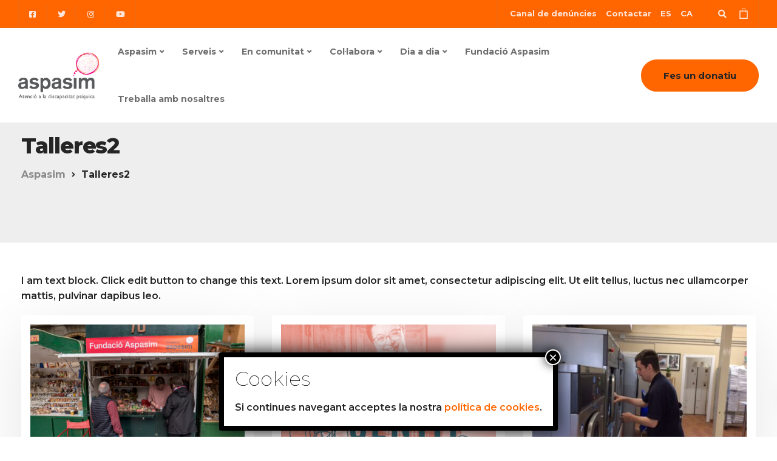

--- FILE ---
content_type: text/html; charset=utf-8
request_url: https://www.google.com/recaptcha/api2/anchor?ar=1&k=6Lfh6asdAAAAAOKPucDqBemfaMmwRxa72HcnkrzM&co=aHR0cHM6Ly9hc3Bhc2ltLmVzOjQ0Mw..&hl=en&v=PoyoqOPhxBO7pBk68S4YbpHZ&size=invisible&anchor-ms=20000&execute-ms=30000&cb=1kpq7ak7rc9q
body_size: 48855
content:
<!DOCTYPE HTML><html dir="ltr" lang="en"><head><meta http-equiv="Content-Type" content="text/html; charset=UTF-8">
<meta http-equiv="X-UA-Compatible" content="IE=edge">
<title>reCAPTCHA</title>
<style type="text/css">
/* cyrillic-ext */
@font-face {
  font-family: 'Roboto';
  font-style: normal;
  font-weight: 400;
  font-stretch: 100%;
  src: url(//fonts.gstatic.com/s/roboto/v48/KFO7CnqEu92Fr1ME7kSn66aGLdTylUAMa3GUBHMdazTgWw.woff2) format('woff2');
  unicode-range: U+0460-052F, U+1C80-1C8A, U+20B4, U+2DE0-2DFF, U+A640-A69F, U+FE2E-FE2F;
}
/* cyrillic */
@font-face {
  font-family: 'Roboto';
  font-style: normal;
  font-weight: 400;
  font-stretch: 100%;
  src: url(//fonts.gstatic.com/s/roboto/v48/KFO7CnqEu92Fr1ME7kSn66aGLdTylUAMa3iUBHMdazTgWw.woff2) format('woff2');
  unicode-range: U+0301, U+0400-045F, U+0490-0491, U+04B0-04B1, U+2116;
}
/* greek-ext */
@font-face {
  font-family: 'Roboto';
  font-style: normal;
  font-weight: 400;
  font-stretch: 100%;
  src: url(//fonts.gstatic.com/s/roboto/v48/KFO7CnqEu92Fr1ME7kSn66aGLdTylUAMa3CUBHMdazTgWw.woff2) format('woff2');
  unicode-range: U+1F00-1FFF;
}
/* greek */
@font-face {
  font-family: 'Roboto';
  font-style: normal;
  font-weight: 400;
  font-stretch: 100%;
  src: url(//fonts.gstatic.com/s/roboto/v48/KFO7CnqEu92Fr1ME7kSn66aGLdTylUAMa3-UBHMdazTgWw.woff2) format('woff2');
  unicode-range: U+0370-0377, U+037A-037F, U+0384-038A, U+038C, U+038E-03A1, U+03A3-03FF;
}
/* math */
@font-face {
  font-family: 'Roboto';
  font-style: normal;
  font-weight: 400;
  font-stretch: 100%;
  src: url(//fonts.gstatic.com/s/roboto/v48/KFO7CnqEu92Fr1ME7kSn66aGLdTylUAMawCUBHMdazTgWw.woff2) format('woff2');
  unicode-range: U+0302-0303, U+0305, U+0307-0308, U+0310, U+0312, U+0315, U+031A, U+0326-0327, U+032C, U+032F-0330, U+0332-0333, U+0338, U+033A, U+0346, U+034D, U+0391-03A1, U+03A3-03A9, U+03B1-03C9, U+03D1, U+03D5-03D6, U+03F0-03F1, U+03F4-03F5, U+2016-2017, U+2034-2038, U+203C, U+2040, U+2043, U+2047, U+2050, U+2057, U+205F, U+2070-2071, U+2074-208E, U+2090-209C, U+20D0-20DC, U+20E1, U+20E5-20EF, U+2100-2112, U+2114-2115, U+2117-2121, U+2123-214F, U+2190, U+2192, U+2194-21AE, U+21B0-21E5, U+21F1-21F2, U+21F4-2211, U+2213-2214, U+2216-22FF, U+2308-230B, U+2310, U+2319, U+231C-2321, U+2336-237A, U+237C, U+2395, U+239B-23B7, U+23D0, U+23DC-23E1, U+2474-2475, U+25AF, U+25B3, U+25B7, U+25BD, U+25C1, U+25CA, U+25CC, U+25FB, U+266D-266F, U+27C0-27FF, U+2900-2AFF, U+2B0E-2B11, U+2B30-2B4C, U+2BFE, U+3030, U+FF5B, U+FF5D, U+1D400-1D7FF, U+1EE00-1EEFF;
}
/* symbols */
@font-face {
  font-family: 'Roboto';
  font-style: normal;
  font-weight: 400;
  font-stretch: 100%;
  src: url(//fonts.gstatic.com/s/roboto/v48/KFO7CnqEu92Fr1ME7kSn66aGLdTylUAMaxKUBHMdazTgWw.woff2) format('woff2');
  unicode-range: U+0001-000C, U+000E-001F, U+007F-009F, U+20DD-20E0, U+20E2-20E4, U+2150-218F, U+2190, U+2192, U+2194-2199, U+21AF, U+21E6-21F0, U+21F3, U+2218-2219, U+2299, U+22C4-22C6, U+2300-243F, U+2440-244A, U+2460-24FF, U+25A0-27BF, U+2800-28FF, U+2921-2922, U+2981, U+29BF, U+29EB, U+2B00-2BFF, U+4DC0-4DFF, U+FFF9-FFFB, U+10140-1018E, U+10190-1019C, U+101A0, U+101D0-101FD, U+102E0-102FB, U+10E60-10E7E, U+1D2C0-1D2D3, U+1D2E0-1D37F, U+1F000-1F0FF, U+1F100-1F1AD, U+1F1E6-1F1FF, U+1F30D-1F30F, U+1F315, U+1F31C, U+1F31E, U+1F320-1F32C, U+1F336, U+1F378, U+1F37D, U+1F382, U+1F393-1F39F, U+1F3A7-1F3A8, U+1F3AC-1F3AF, U+1F3C2, U+1F3C4-1F3C6, U+1F3CA-1F3CE, U+1F3D4-1F3E0, U+1F3ED, U+1F3F1-1F3F3, U+1F3F5-1F3F7, U+1F408, U+1F415, U+1F41F, U+1F426, U+1F43F, U+1F441-1F442, U+1F444, U+1F446-1F449, U+1F44C-1F44E, U+1F453, U+1F46A, U+1F47D, U+1F4A3, U+1F4B0, U+1F4B3, U+1F4B9, U+1F4BB, U+1F4BF, U+1F4C8-1F4CB, U+1F4D6, U+1F4DA, U+1F4DF, U+1F4E3-1F4E6, U+1F4EA-1F4ED, U+1F4F7, U+1F4F9-1F4FB, U+1F4FD-1F4FE, U+1F503, U+1F507-1F50B, U+1F50D, U+1F512-1F513, U+1F53E-1F54A, U+1F54F-1F5FA, U+1F610, U+1F650-1F67F, U+1F687, U+1F68D, U+1F691, U+1F694, U+1F698, U+1F6AD, U+1F6B2, U+1F6B9-1F6BA, U+1F6BC, U+1F6C6-1F6CF, U+1F6D3-1F6D7, U+1F6E0-1F6EA, U+1F6F0-1F6F3, U+1F6F7-1F6FC, U+1F700-1F7FF, U+1F800-1F80B, U+1F810-1F847, U+1F850-1F859, U+1F860-1F887, U+1F890-1F8AD, U+1F8B0-1F8BB, U+1F8C0-1F8C1, U+1F900-1F90B, U+1F93B, U+1F946, U+1F984, U+1F996, U+1F9E9, U+1FA00-1FA6F, U+1FA70-1FA7C, U+1FA80-1FA89, U+1FA8F-1FAC6, U+1FACE-1FADC, U+1FADF-1FAE9, U+1FAF0-1FAF8, U+1FB00-1FBFF;
}
/* vietnamese */
@font-face {
  font-family: 'Roboto';
  font-style: normal;
  font-weight: 400;
  font-stretch: 100%;
  src: url(//fonts.gstatic.com/s/roboto/v48/KFO7CnqEu92Fr1ME7kSn66aGLdTylUAMa3OUBHMdazTgWw.woff2) format('woff2');
  unicode-range: U+0102-0103, U+0110-0111, U+0128-0129, U+0168-0169, U+01A0-01A1, U+01AF-01B0, U+0300-0301, U+0303-0304, U+0308-0309, U+0323, U+0329, U+1EA0-1EF9, U+20AB;
}
/* latin-ext */
@font-face {
  font-family: 'Roboto';
  font-style: normal;
  font-weight: 400;
  font-stretch: 100%;
  src: url(//fonts.gstatic.com/s/roboto/v48/KFO7CnqEu92Fr1ME7kSn66aGLdTylUAMa3KUBHMdazTgWw.woff2) format('woff2');
  unicode-range: U+0100-02BA, U+02BD-02C5, U+02C7-02CC, U+02CE-02D7, U+02DD-02FF, U+0304, U+0308, U+0329, U+1D00-1DBF, U+1E00-1E9F, U+1EF2-1EFF, U+2020, U+20A0-20AB, U+20AD-20C0, U+2113, U+2C60-2C7F, U+A720-A7FF;
}
/* latin */
@font-face {
  font-family: 'Roboto';
  font-style: normal;
  font-weight: 400;
  font-stretch: 100%;
  src: url(//fonts.gstatic.com/s/roboto/v48/KFO7CnqEu92Fr1ME7kSn66aGLdTylUAMa3yUBHMdazQ.woff2) format('woff2');
  unicode-range: U+0000-00FF, U+0131, U+0152-0153, U+02BB-02BC, U+02C6, U+02DA, U+02DC, U+0304, U+0308, U+0329, U+2000-206F, U+20AC, U+2122, U+2191, U+2193, U+2212, U+2215, U+FEFF, U+FFFD;
}
/* cyrillic-ext */
@font-face {
  font-family: 'Roboto';
  font-style: normal;
  font-weight: 500;
  font-stretch: 100%;
  src: url(//fonts.gstatic.com/s/roboto/v48/KFO7CnqEu92Fr1ME7kSn66aGLdTylUAMa3GUBHMdazTgWw.woff2) format('woff2');
  unicode-range: U+0460-052F, U+1C80-1C8A, U+20B4, U+2DE0-2DFF, U+A640-A69F, U+FE2E-FE2F;
}
/* cyrillic */
@font-face {
  font-family: 'Roboto';
  font-style: normal;
  font-weight: 500;
  font-stretch: 100%;
  src: url(//fonts.gstatic.com/s/roboto/v48/KFO7CnqEu92Fr1ME7kSn66aGLdTylUAMa3iUBHMdazTgWw.woff2) format('woff2');
  unicode-range: U+0301, U+0400-045F, U+0490-0491, U+04B0-04B1, U+2116;
}
/* greek-ext */
@font-face {
  font-family: 'Roboto';
  font-style: normal;
  font-weight: 500;
  font-stretch: 100%;
  src: url(//fonts.gstatic.com/s/roboto/v48/KFO7CnqEu92Fr1ME7kSn66aGLdTylUAMa3CUBHMdazTgWw.woff2) format('woff2');
  unicode-range: U+1F00-1FFF;
}
/* greek */
@font-face {
  font-family: 'Roboto';
  font-style: normal;
  font-weight: 500;
  font-stretch: 100%;
  src: url(//fonts.gstatic.com/s/roboto/v48/KFO7CnqEu92Fr1ME7kSn66aGLdTylUAMa3-UBHMdazTgWw.woff2) format('woff2');
  unicode-range: U+0370-0377, U+037A-037F, U+0384-038A, U+038C, U+038E-03A1, U+03A3-03FF;
}
/* math */
@font-face {
  font-family: 'Roboto';
  font-style: normal;
  font-weight: 500;
  font-stretch: 100%;
  src: url(//fonts.gstatic.com/s/roboto/v48/KFO7CnqEu92Fr1ME7kSn66aGLdTylUAMawCUBHMdazTgWw.woff2) format('woff2');
  unicode-range: U+0302-0303, U+0305, U+0307-0308, U+0310, U+0312, U+0315, U+031A, U+0326-0327, U+032C, U+032F-0330, U+0332-0333, U+0338, U+033A, U+0346, U+034D, U+0391-03A1, U+03A3-03A9, U+03B1-03C9, U+03D1, U+03D5-03D6, U+03F0-03F1, U+03F4-03F5, U+2016-2017, U+2034-2038, U+203C, U+2040, U+2043, U+2047, U+2050, U+2057, U+205F, U+2070-2071, U+2074-208E, U+2090-209C, U+20D0-20DC, U+20E1, U+20E5-20EF, U+2100-2112, U+2114-2115, U+2117-2121, U+2123-214F, U+2190, U+2192, U+2194-21AE, U+21B0-21E5, U+21F1-21F2, U+21F4-2211, U+2213-2214, U+2216-22FF, U+2308-230B, U+2310, U+2319, U+231C-2321, U+2336-237A, U+237C, U+2395, U+239B-23B7, U+23D0, U+23DC-23E1, U+2474-2475, U+25AF, U+25B3, U+25B7, U+25BD, U+25C1, U+25CA, U+25CC, U+25FB, U+266D-266F, U+27C0-27FF, U+2900-2AFF, U+2B0E-2B11, U+2B30-2B4C, U+2BFE, U+3030, U+FF5B, U+FF5D, U+1D400-1D7FF, U+1EE00-1EEFF;
}
/* symbols */
@font-face {
  font-family: 'Roboto';
  font-style: normal;
  font-weight: 500;
  font-stretch: 100%;
  src: url(//fonts.gstatic.com/s/roboto/v48/KFO7CnqEu92Fr1ME7kSn66aGLdTylUAMaxKUBHMdazTgWw.woff2) format('woff2');
  unicode-range: U+0001-000C, U+000E-001F, U+007F-009F, U+20DD-20E0, U+20E2-20E4, U+2150-218F, U+2190, U+2192, U+2194-2199, U+21AF, U+21E6-21F0, U+21F3, U+2218-2219, U+2299, U+22C4-22C6, U+2300-243F, U+2440-244A, U+2460-24FF, U+25A0-27BF, U+2800-28FF, U+2921-2922, U+2981, U+29BF, U+29EB, U+2B00-2BFF, U+4DC0-4DFF, U+FFF9-FFFB, U+10140-1018E, U+10190-1019C, U+101A0, U+101D0-101FD, U+102E0-102FB, U+10E60-10E7E, U+1D2C0-1D2D3, U+1D2E0-1D37F, U+1F000-1F0FF, U+1F100-1F1AD, U+1F1E6-1F1FF, U+1F30D-1F30F, U+1F315, U+1F31C, U+1F31E, U+1F320-1F32C, U+1F336, U+1F378, U+1F37D, U+1F382, U+1F393-1F39F, U+1F3A7-1F3A8, U+1F3AC-1F3AF, U+1F3C2, U+1F3C4-1F3C6, U+1F3CA-1F3CE, U+1F3D4-1F3E0, U+1F3ED, U+1F3F1-1F3F3, U+1F3F5-1F3F7, U+1F408, U+1F415, U+1F41F, U+1F426, U+1F43F, U+1F441-1F442, U+1F444, U+1F446-1F449, U+1F44C-1F44E, U+1F453, U+1F46A, U+1F47D, U+1F4A3, U+1F4B0, U+1F4B3, U+1F4B9, U+1F4BB, U+1F4BF, U+1F4C8-1F4CB, U+1F4D6, U+1F4DA, U+1F4DF, U+1F4E3-1F4E6, U+1F4EA-1F4ED, U+1F4F7, U+1F4F9-1F4FB, U+1F4FD-1F4FE, U+1F503, U+1F507-1F50B, U+1F50D, U+1F512-1F513, U+1F53E-1F54A, U+1F54F-1F5FA, U+1F610, U+1F650-1F67F, U+1F687, U+1F68D, U+1F691, U+1F694, U+1F698, U+1F6AD, U+1F6B2, U+1F6B9-1F6BA, U+1F6BC, U+1F6C6-1F6CF, U+1F6D3-1F6D7, U+1F6E0-1F6EA, U+1F6F0-1F6F3, U+1F6F7-1F6FC, U+1F700-1F7FF, U+1F800-1F80B, U+1F810-1F847, U+1F850-1F859, U+1F860-1F887, U+1F890-1F8AD, U+1F8B0-1F8BB, U+1F8C0-1F8C1, U+1F900-1F90B, U+1F93B, U+1F946, U+1F984, U+1F996, U+1F9E9, U+1FA00-1FA6F, U+1FA70-1FA7C, U+1FA80-1FA89, U+1FA8F-1FAC6, U+1FACE-1FADC, U+1FADF-1FAE9, U+1FAF0-1FAF8, U+1FB00-1FBFF;
}
/* vietnamese */
@font-face {
  font-family: 'Roboto';
  font-style: normal;
  font-weight: 500;
  font-stretch: 100%;
  src: url(//fonts.gstatic.com/s/roboto/v48/KFO7CnqEu92Fr1ME7kSn66aGLdTylUAMa3OUBHMdazTgWw.woff2) format('woff2');
  unicode-range: U+0102-0103, U+0110-0111, U+0128-0129, U+0168-0169, U+01A0-01A1, U+01AF-01B0, U+0300-0301, U+0303-0304, U+0308-0309, U+0323, U+0329, U+1EA0-1EF9, U+20AB;
}
/* latin-ext */
@font-face {
  font-family: 'Roboto';
  font-style: normal;
  font-weight: 500;
  font-stretch: 100%;
  src: url(//fonts.gstatic.com/s/roboto/v48/KFO7CnqEu92Fr1ME7kSn66aGLdTylUAMa3KUBHMdazTgWw.woff2) format('woff2');
  unicode-range: U+0100-02BA, U+02BD-02C5, U+02C7-02CC, U+02CE-02D7, U+02DD-02FF, U+0304, U+0308, U+0329, U+1D00-1DBF, U+1E00-1E9F, U+1EF2-1EFF, U+2020, U+20A0-20AB, U+20AD-20C0, U+2113, U+2C60-2C7F, U+A720-A7FF;
}
/* latin */
@font-face {
  font-family: 'Roboto';
  font-style: normal;
  font-weight: 500;
  font-stretch: 100%;
  src: url(//fonts.gstatic.com/s/roboto/v48/KFO7CnqEu92Fr1ME7kSn66aGLdTylUAMa3yUBHMdazQ.woff2) format('woff2');
  unicode-range: U+0000-00FF, U+0131, U+0152-0153, U+02BB-02BC, U+02C6, U+02DA, U+02DC, U+0304, U+0308, U+0329, U+2000-206F, U+20AC, U+2122, U+2191, U+2193, U+2212, U+2215, U+FEFF, U+FFFD;
}
/* cyrillic-ext */
@font-face {
  font-family: 'Roboto';
  font-style: normal;
  font-weight: 900;
  font-stretch: 100%;
  src: url(//fonts.gstatic.com/s/roboto/v48/KFO7CnqEu92Fr1ME7kSn66aGLdTylUAMa3GUBHMdazTgWw.woff2) format('woff2');
  unicode-range: U+0460-052F, U+1C80-1C8A, U+20B4, U+2DE0-2DFF, U+A640-A69F, U+FE2E-FE2F;
}
/* cyrillic */
@font-face {
  font-family: 'Roboto';
  font-style: normal;
  font-weight: 900;
  font-stretch: 100%;
  src: url(//fonts.gstatic.com/s/roboto/v48/KFO7CnqEu92Fr1ME7kSn66aGLdTylUAMa3iUBHMdazTgWw.woff2) format('woff2');
  unicode-range: U+0301, U+0400-045F, U+0490-0491, U+04B0-04B1, U+2116;
}
/* greek-ext */
@font-face {
  font-family: 'Roboto';
  font-style: normal;
  font-weight: 900;
  font-stretch: 100%;
  src: url(//fonts.gstatic.com/s/roboto/v48/KFO7CnqEu92Fr1ME7kSn66aGLdTylUAMa3CUBHMdazTgWw.woff2) format('woff2');
  unicode-range: U+1F00-1FFF;
}
/* greek */
@font-face {
  font-family: 'Roboto';
  font-style: normal;
  font-weight: 900;
  font-stretch: 100%;
  src: url(//fonts.gstatic.com/s/roboto/v48/KFO7CnqEu92Fr1ME7kSn66aGLdTylUAMa3-UBHMdazTgWw.woff2) format('woff2');
  unicode-range: U+0370-0377, U+037A-037F, U+0384-038A, U+038C, U+038E-03A1, U+03A3-03FF;
}
/* math */
@font-face {
  font-family: 'Roboto';
  font-style: normal;
  font-weight: 900;
  font-stretch: 100%;
  src: url(//fonts.gstatic.com/s/roboto/v48/KFO7CnqEu92Fr1ME7kSn66aGLdTylUAMawCUBHMdazTgWw.woff2) format('woff2');
  unicode-range: U+0302-0303, U+0305, U+0307-0308, U+0310, U+0312, U+0315, U+031A, U+0326-0327, U+032C, U+032F-0330, U+0332-0333, U+0338, U+033A, U+0346, U+034D, U+0391-03A1, U+03A3-03A9, U+03B1-03C9, U+03D1, U+03D5-03D6, U+03F0-03F1, U+03F4-03F5, U+2016-2017, U+2034-2038, U+203C, U+2040, U+2043, U+2047, U+2050, U+2057, U+205F, U+2070-2071, U+2074-208E, U+2090-209C, U+20D0-20DC, U+20E1, U+20E5-20EF, U+2100-2112, U+2114-2115, U+2117-2121, U+2123-214F, U+2190, U+2192, U+2194-21AE, U+21B0-21E5, U+21F1-21F2, U+21F4-2211, U+2213-2214, U+2216-22FF, U+2308-230B, U+2310, U+2319, U+231C-2321, U+2336-237A, U+237C, U+2395, U+239B-23B7, U+23D0, U+23DC-23E1, U+2474-2475, U+25AF, U+25B3, U+25B7, U+25BD, U+25C1, U+25CA, U+25CC, U+25FB, U+266D-266F, U+27C0-27FF, U+2900-2AFF, U+2B0E-2B11, U+2B30-2B4C, U+2BFE, U+3030, U+FF5B, U+FF5D, U+1D400-1D7FF, U+1EE00-1EEFF;
}
/* symbols */
@font-face {
  font-family: 'Roboto';
  font-style: normal;
  font-weight: 900;
  font-stretch: 100%;
  src: url(//fonts.gstatic.com/s/roboto/v48/KFO7CnqEu92Fr1ME7kSn66aGLdTylUAMaxKUBHMdazTgWw.woff2) format('woff2');
  unicode-range: U+0001-000C, U+000E-001F, U+007F-009F, U+20DD-20E0, U+20E2-20E4, U+2150-218F, U+2190, U+2192, U+2194-2199, U+21AF, U+21E6-21F0, U+21F3, U+2218-2219, U+2299, U+22C4-22C6, U+2300-243F, U+2440-244A, U+2460-24FF, U+25A0-27BF, U+2800-28FF, U+2921-2922, U+2981, U+29BF, U+29EB, U+2B00-2BFF, U+4DC0-4DFF, U+FFF9-FFFB, U+10140-1018E, U+10190-1019C, U+101A0, U+101D0-101FD, U+102E0-102FB, U+10E60-10E7E, U+1D2C0-1D2D3, U+1D2E0-1D37F, U+1F000-1F0FF, U+1F100-1F1AD, U+1F1E6-1F1FF, U+1F30D-1F30F, U+1F315, U+1F31C, U+1F31E, U+1F320-1F32C, U+1F336, U+1F378, U+1F37D, U+1F382, U+1F393-1F39F, U+1F3A7-1F3A8, U+1F3AC-1F3AF, U+1F3C2, U+1F3C4-1F3C6, U+1F3CA-1F3CE, U+1F3D4-1F3E0, U+1F3ED, U+1F3F1-1F3F3, U+1F3F5-1F3F7, U+1F408, U+1F415, U+1F41F, U+1F426, U+1F43F, U+1F441-1F442, U+1F444, U+1F446-1F449, U+1F44C-1F44E, U+1F453, U+1F46A, U+1F47D, U+1F4A3, U+1F4B0, U+1F4B3, U+1F4B9, U+1F4BB, U+1F4BF, U+1F4C8-1F4CB, U+1F4D6, U+1F4DA, U+1F4DF, U+1F4E3-1F4E6, U+1F4EA-1F4ED, U+1F4F7, U+1F4F9-1F4FB, U+1F4FD-1F4FE, U+1F503, U+1F507-1F50B, U+1F50D, U+1F512-1F513, U+1F53E-1F54A, U+1F54F-1F5FA, U+1F610, U+1F650-1F67F, U+1F687, U+1F68D, U+1F691, U+1F694, U+1F698, U+1F6AD, U+1F6B2, U+1F6B9-1F6BA, U+1F6BC, U+1F6C6-1F6CF, U+1F6D3-1F6D7, U+1F6E0-1F6EA, U+1F6F0-1F6F3, U+1F6F7-1F6FC, U+1F700-1F7FF, U+1F800-1F80B, U+1F810-1F847, U+1F850-1F859, U+1F860-1F887, U+1F890-1F8AD, U+1F8B0-1F8BB, U+1F8C0-1F8C1, U+1F900-1F90B, U+1F93B, U+1F946, U+1F984, U+1F996, U+1F9E9, U+1FA00-1FA6F, U+1FA70-1FA7C, U+1FA80-1FA89, U+1FA8F-1FAC6, U+1FACE-1FADC, U+1FADF-1FAE9, U+1FAF0-1FAF8, U+1FB00-1FBFF;
}
/* vietnamese */
@font-face {
  font-family: 'Roboto';
  font-style: normal;
  font-weight: 900;
  font-stretch: 100%;
  src: url(//fonts.gstatic.com/s/roboto/v48/KFO7CnqEu92Fr1ME7kSn66aGLdTylUAMa3OUBHMdazTgWw.woff2) format('woff2');
  unicode-range: U+0102-0103, U+0110-0111, U+0128-0129, U+0168-0169, U+01A0-01A1, U+01AF-01B0, U+0300-0301, U+0303-0304, U+0308-0309, U+0323, U+0329, U+1EA0-1EF9, U+20AB;
}
/* latin-ext */
@font-face {
  font-family: 'Roboto';
  font-style: normal;
  font-weight: 900;
  font-stretch: 100%;
  src: url(//fonts.gstatic.com/s/roboto/v48/KFO7CnqEu92Fr1ME7kSn66aGLdTylUAMa3KUBHMdazTgWw.woff2) format('woff2');
  unicode-range: U+0100-02BA, U+02BD-02C5, U+02C7-02CC, U+02CE-02D7, U+02DD-02FF, U+0304, U+0308, U+0329, U+1D00-1DBF, U+1E00-1E9F, U+1EF2-1EFF, U+2020, U+20A0-20AB, U+20AD-20C0, U+2113, U+2C60-2C7F, U+A720-A7FF;
}
/* latin */
@font-face {
  font-family: 'Roboto';
  font-style: normal;
  font-weight: 900;
  font-stretch: 100%;
  src: url(//fonts.gstatic.com/s/roboto/v48/KFO7CnqEu92Fr1ME7kSn66aGLdTylUAMa3yUBHMdazQ.woff2) format('woff2');
  unicode-range: U+0000-00FF, U+0131, U+0152-0153, U+02BB-02BC, U+02C6, U+02DA, U+02DC, U+0304, U+0308, U+0329, U+2000-206F, U+20AC, U+2122, U+2191, U+2193, U+2212, U+2215, U+FEFF, U+FFFD;
}

</style>
<link rel="stylesheet" type="text/css" href="https://www.gstatic.com/recaptcha/releases/PoyoqOPhxBO7pBk68S4YbpHZ/styles__ltr.css">
<script nonce="o0Jp6A0p2K15igt9VPK3BA" type="text/javascript">window['__recaptcha_api'] = 'https://www.google.com/recaptcha/api2/';</script>
<script type="text/javascript" src="https://www.gstatic.com/recaptcha/releases/PoyoqOPhxBO7pBk68S4YbpHZ/recaptcha__en.js" nonce="o0Jp6A0p2K15igt9VPK3BA">
      
    </script></head>
<body><div id="rc-anchor-alert" class="rc-anchor-alert"></div>
<input type="hidden" id="recaptcha-token" value="[base64]">
<script type="text/javascript" nonce="o0Jp6A0p2K15igt9VPK3BA">
      recaptcha.anchor.Main.init("[\x22ainput\x22,[\x22bgdata\x22,\x22\x22,\[base64]/[base64]/bmV3IFpbdF0obVswXSk6Sz09Mj9uZXcgWlt0XShtWzBdLG1bMV0pOks9PTM/bmV3IFpbdF0obVswXSxtWzFdLG1bMl0pOks9PTQ/[base64]/[base64]/[base64]/[base64]/[base64]/[base64]/[base64]/[base64]/[base64]/[base64]/[base64]/[base64]/[base64]/[base64]\\u003d\\u003d\x22,\[base64]\x22,\x22w4zCisOgbMOlHQPDr2tWwo/CssKcVWRWw6HCsnYHw6jCgkbDp8K3woAJKcKpwppYT8OdPAnDoxBewoVAw58/wrHCgj/[base64]/w5/CucOZw4oAVDkTKMOLQsOYAhMDwrMIE8Okwo/Diw86OinCh8Kowot7KsK0RE3DtcKaNXxqwrxWw6zDkETCg0dQBhjCo8K+JcKnwrEYZDJuBQ4bccK0w6lfOMOFPcKIfyJKw47Dr8KbwqYlCnrCvirCi8K1OAFVXsK+NwvCn3XCgF1oQQUdw67Cp8KEwpfCg3PDh8OrwpImL8Kvw73CmkzCmsKPYcK/w7sGFsKhwqHDo17DiTbCisK8wpDCkQXDosKDU8O4w6fCulUoFsKJwot/YsO6Ti9kcMKMw6olwoJUw73Dm3c+wobDknpFd3cuLMKxDgwkCFTDgnZMXy94JCcbZCXDlTnDmxHCjD/CnsKgOxTDsj3Do3hRw5HDkQ0mwoc/w6DDgGnDo3dPSkPCq24QwoTDoGTDpcOWRmDDvWRlwoxiOXnCnsKuw75Yw5vCvAYXBBsZwrwjT8OdOn3CqsOmw54daMKQJcKpw4sOwopWwrlOw4vChsKdXgDCpQDCs8OFSsKCw683w5LCjMOVw5fDjBbClW/DriM+E8KWwqo1wqUrw5NSTcOpR8Oowp7Dj8OvUiHCh0HDm8OAw5rCtnbCksK6wpxVwpNfwr8xwqNObcORfWnClsO9X09JJMKKw6hGb2A+w58gwo7Dr3FNSMO5wrIrw7xYKcOBf8KZwo3DksKwdmHCtyjCpUDDlcOYPcK0wpEVOjrCoiHCosOLwpbClMKlw7jCvn/ChMOSwo3DssONwrbCu8OqNcKXcG01KDPCo8Odw5vDvTtkRBx8MsOcLT8Bwq/DlwLDoMOCwojDksONw6LDrjrDmR8Aw7PCpQbDh08Zw7TCnMK1Q8KJw5LDrcOow58ewoZyw4/[base64]/DrMOmwpgTZy4zdx07TMKxw47Dl8KFwqbCg8Ksw7ZuwrkzBzI9Tx/CuhxTw7kBJsOrwrHCqQ3DncKiQhTCs8KHwpnCr8KmHcOLw43Dp8Onw5jCvU3CiXo+wp7CkMO9wpMRw4oaw5LCkcKYw5Q0ScKWIsOpV8KjwpHDuG4ycnY3w5/Cig0CwrfCnsOhw6JDHMO1w49jwpbCg8KIw4dLwpY0ADRrHsK/w4F5wolObnLDlcKhCRckw4UYAW3CnsOXw41MScK3woXDol0RwqtAw4LCpGPCqWlIw4PDhAI1I0pqKEpCdMKhwooowqEfU8Ouwpxzw5x4fgfCpcK9w6xxw6pMO8Odw7vDshcjwpvDvlbDri1LCmMSw4YSHsKVXMKOw601w4ceAcKHw57Ch0/CpzHCicOZw47CjcOXbiHDtDbDrSxKwoYuw71uKiEkwrbCvMKrHFNnVMOrw4BHK3d5w4pGGRLCtFt3VcOcwo0Kw6FUIsO+WMOqT0Vtw5bCgSZqCAozU8O2w6kBV8Kpw5bDqGUYw7zCqcOtw7EQw5NlwpTDl8KxwofCncKaNDfDkcOJwoBIw6wEw7V7wrN/UsKHT8Kxw6lIw4FBZQfCgzrDr8KQScOlM08Hwq4QUcKPSV3DujwVZcOsJsKsCMKcYMOuw4nDu8OFw7LClsO+IsOVasO7w4PCtUERwrfDhizDpsKSVA/CqA4FEMOcRsOIwoXChS0XIsKMM8OBwoAQYMKjCxYhABLChR1UwqvDicKfwrdHwqY6Z2ppPGLCg2jDjsOmw5YqcDN9wovDpArDpG9AbRI0csOwwopvPghSKMOQw6/DnsO7bsKmw6NYAkIbLcKpw6F7CMKewqvDiMOKO8K0NgNwwrfDky/DuMOhZgjDqMOASkkJw7jCk1nDgF7DoVcJwptVwqwvw4NDwpLCjirCsgnDjyZiw5cVw44xw6XDgcK9wr/Cm8OTPlnDj8Ohbw4tw5ZRwqBdwoR+w7srH1djw6PDp8Ojw4HCv8K9wrdtUEhawrNxVnnChcOSwqzChcKDwqQqw7EYLUdiMAVLdHRZw4hmwofCp8K3wqzCniTDv8Kaw4HDp1dNw55Iw4lYw67Dug/DqcKxw4nCuMOFw4nCuS4bQ8KIR8Kzw6d7QcKbwoDDk8OgGMOvZsKMwozCu1Ufw6Fcwq7DkcKpOMOPPUPCucO3wrpjw5PDgMOQw7HDtFwaw5vDqcOSw6cBwpPCsEtEwoBUAcOlwpnDocKwESfDlsO/[base64]/DrDHCmGrCgsKIM8OIw7kDwrzDsB3Dr8KSwrNfwo/DgcKWIF5VKMOpHcKfw50hw74Rw74WDVTDkTXDkcOTQiTCi8O+J2Vtw7hwTsKrwrN1w7JcakIvw4fDmSDDoRbDlcOgNMOiLWfCizdDVsKiwr3Dj8OLwobDljZODh/DoHTClsOHwozCkyHCgWDCl8OZXWXDqHDDgwPDjz7Cih3DkcOZwqNFYMK/[base64]/wrofCcOOw5bCu8OCwpgHwqRawp1Hwrx3w79gB8O6LsKdIcOoVMKkw6E9NcOYcMKNw77DhwLCocKKKErClMK3w6lWwoVib39RUCHDvnYQw57DuMOPJkQ/wpbDg3HDnh5OesKLQBxQbmtDF8KMeRRXBMOnc8ObYEPCnMOKQ0PCi8KCwpBiaHvCnMKiwrHDlHnDqmHDoyt7w5HCmcKCIcOqWcKOf2LCu8KVa8KUwoHDgzLDujdiwoPDrcKaw6fClDDCmyHDvcKEHcKqG0t1BsKfw5bCg8K/[base64]/ChsKjw5TDlMKVUsKnGStiG0UbwoIBw5cuw418wp/Chj3ChcKRw5UCwpx/H8O9ChrClDtYw6nCisO8w4LCpxbCsWMGfsKpdsKuHsODUMOCGGHCkVQYJRltSGLDnUhAwozCoMK3c8Kbw40mXMOqEMK/[base64]/Cp1trbVnDpj7DgcK3A8Kwehscw5ACWj7CnG17woc+w5fCs8K2Kn/CoEzDicOaZMK5RMOTw48dcsO9IcKJV0PDtylbNMOXwpLCkA8zw4vDuMOcfcK1UMKgJ1p1w6xfw4JYw6IDAg0LeHHCszbCuMOsDGk9w6nCscOWwoLCsTx4w4w/wqrDlDLDkmEVwofCg8KeDsONB8O2w5xuEcOqwootw6HDt8O0SRQFY8O/LsK7w4bDhH0+w7Y8wrXCsmfDtFJoXMKUw7AiwqINAELDmMOEe2zDgVFwSMKCKn7DiGDCl1jDgBdiP8KZbMKFw6zDucKcw6HDocK2WsKrw6/CjwfDs0nDjSVXwpdLw6o6wrBYLcKQw4/DusODI8OmwrjDgADDqMK3NMOjwqnCosOLw7LCr8K2w4gJwpgGw7VZYnfCmgDDhCkNFcOQD8OaQ8Ktw7fDklpsw6t1WD/CpyEsw681JR/DisKvwrrDgsKVwrrDkS9vw6nDr8OHB8KTw4h4w7lsasKbw6wsMcKPwq/CumrCrcKRwozClFA3Y8KXwqB9Yj3DuMKoUVnDosOuQ2hPcjfDq2LCiFZ3w5AKKsKeb8Obw6jDi8KaAU7DocOmwo3DnMK3w6B+w7l4MsK2wojCvMK/[base64]/Cm8KSRMKZM29NdUBQS8OOR8Orw5daw47Dp8OWwpDCtcKAw5rDgShffkVhP3BiJBhrw4bDksOaVMKSCA7ClznDoMOhwp3DhkDDs8K/woddHjvDpVJKwod6f8OIw5ssw6hFI0zDnsOjIMOJw7hTbT0ww5jCiMO2RgXCosO1wqLDi0rDlcOnHkU8w65Ow61DMcO5woJ8F1TCjysjwqonf8OSQ1jChQPCqyzClHB+J8K2HsKBX8OtJ8KeRcOVw4MAL0krIgLChsKtVQ7DjsODw5/CuhTDnsOGw6VdGTPDimHDoUplwo4hcsK3ZcOywplGU0wFVMO9w6R2DMKrLELCnybDpSsDDzMdWcK2wrtiV8KVwqQNwptBw7rCtH12woZNej/Dk8O1UsOVXzDCoBYWAEDDtjDCtcOMb8KKKRYZFkbDp8K8w5DDtzHCs2U5worCvXrCocKUw6bDrMO7GcOfw4bDsMKvTQ8vCcKyw4XDoHJyw7vDkhnDoMK4IBrCtw5FeWEowprCrlTCl8KhwpHDlHlRwpQmw5RuwowybnLDuAjDhMKKwp/DtcKycMK/Q2RWRTjDn8OPMhTDonYowoXCqyx6w5YrR2dHXm98wq3CpMOOAwEhwprDkyIZw6BewqjDk8OFWRHCjMKDwqfCrn/[base64]/[base64]/Dk8KiwrAoKsOWw4khH8OBwrhEw4nDlz5mZsKPwqPCscKKw7tgwprDiSPDvXstIhYzfkrDvcKkw5ZjfUIfw4fDl8KYw6/Dvm7CicOlRlQ+wrfDl1wjHsK+wpnCqsOHacOWKMOYwprDn3tZA1vDoDTDi8OvwpTDuVrCusOPDSfCvMK9w4hgcybCkXTDsQDCpzHCsWt3w4rDk2NzVhUje8KgTjU/Vx/CkMKNWFQjaMO6O8Oiwogpw650dsKLUnEvwq/CuMKvMCDDg8KaNsKTw69dwqcRWyJewq3ChD7DlCBBw69zw6Y7KMObwr9kTTXClMKVaA8rw7LDisKtw6vDosOWw7XDjG3DljbClHHDuzfDlcOwUTPCiVNuFcK5woR0w7jCj1bDlMOvGlXDuk/CuMOfWcO9I8KzwozCl1YOw50kwo0wV8KswrJ3wrDDvU3DpMOkE0rCmBkvQcO+OGPChiQTHwdlSMKqwpnCjMOMw7FYNnnCssKmFD9gwrcwHV/[base64]/N2UtKsKbQsKXCAjCoMKWKMOkwr/DuMKlOTxjwqlYbTBsw5Ztw6PDjcOuw6LDjCLDjsOrw7Jab8O5SwHCqMOVcXVRwprChFTChsKVIMKfeEFpJRfDksOEw6fCgnvDpC/Dl8Kew6sSBsOfw6HCvDvCg3Qmw4dIUcOrw7nCv8O3w4zCisKlUSrDncO4A3rCnCpdEsKNw4QHD0RQARIbw44Xw6cCeiMcw6vDnsKkcVLCknsYTcOXN0XCpMK1JcOdwoYWRSbDicKBJFnDpMKdFhoyUsOuL8KvLMKdw77Cv8O8w7V0ccOKBsOCw6MCNW/Do8KCcVTCrjxUwqANw65EHkzCj1pfwpQNcxbDqSTChMOgwo4Vw6R3WMKxV8Kya8KwesO6w5/DpcO4w77CkmIXw7oRKVM7CzgYCsKua8OacsOTU8KIZUA4w6Utwr3CgsOYBsOrcsKUwoRuWsKVwpgvw4jDjMKYwpNVw6Ybwq/DghU5cS7Dh8O2asK2wqTDjsK0MsKic8OmIV7CsMKMw7XCjiRCwqXDgcKIH8Ovw78LAMOSw7HCtDFUJXpJwq0/[base64]/EMOiNxBYGQNGZMKcdsKZwoNQGWPDqsOfwo0sByInw5wKaQ/CqEPDlHUdw6XDhsKYVgXCij8Jf8OJIcOcw53DslYiwp5Wwp7Ci0BGU8Ocwp/CvsKIw4zDnsKdw6xdAsKIw5gdw7TClUdzd24PMsKgwq/[base64]/CnSXDpsKvwowUYsKGdE4wwozCs8OowpHCpgjDmX9+wr/Duk05w5tcw7jCv8K/LgLCtMOPw40JwobCi3MlZBXCj13DpMKsw7HClcKKF8KuwqdxGsOew5/CqsO8XSXDvlPCsnRtwpTDnDzCn8KhG2pKJk/DkMO0QsOhTB7CuXPCrcOFw4RWwqPCtVLDkFBfw5fDpF/Ckj7Dq8OdcMK+wp7DrFYWJUzDrEI3OMOnaMOhbl81I2fDo04YdWnCjTsDw7VxwpLCicOJaMOwwpbCs8OTwonDoXtwKcKNVUjCtSQfw5DDmMK+cG1YbcKLwpxgw6YoLnLDsMKjC8O+bBvChR/Dm8Klw7EUMSh/eGtAw6FawqhawpfDrsK/w6PCsUbCujtUF8KGw6x7OCjCs8OpwoxEewBtwoUkecKLSw7ChiQzw5DDuwPDu0cnYHMnQDLDjCdywpXDkMOHMRI6FsKdwqBoYsKcw6/Ck2A6FGEwe8OhT8OxwrzDrcOHwoQMw57Dni7Dg8KMw5EFw7dow6IvaELDl3wHw6nCsW3DhcKnEcKUwrwhwpnCh8ODf8O2TMK/woFuXGTCoRBRdcK3dMOVFMO6wpMGFzDCuMOEEcKbw6HDlcOjwo4VfAdaw4fCtMK9f8O0wosOOlPDthzDm8KEXsOwHUI8w6nDvsKjw4A/XcO6wr1CMsOzw61mDsKdw61BesKkfgkawrNhw73Ct8KQwqzCl8KwE8O7wr/[base64]/DvVhNw67DjyAHfV/CrmTDvcO+w713w7vDrcO8w5/Dk8OIw48iGHdKBsKDZmEcw5vCj8KUNsOIJMOKN8K1w6rCriEhOMO7aMO3wrE4w4fDnjDDigvDu8K4w5zCh2NCHsK7EEB4ODLCisOHwp8nw4rCmMKDAkrCjSc/P8Oww5IHw7hrwqdkwpbDn8K9blDDgcKfwrXCtGjCk8KmQsOLwo9uw6XDhXbCtcKXIsKYR1ZkH8Kdwo3Dq0FPR8KgYsOFwrwmasO1ITMGMMO3O8OYw4/DnWZJMEYrw7DDh8K8aQLCrMKJw7XDjRrCokrDjAvCsjQvwobCqMOJw5LDrTVIUFZXwp5Ua8KQwqQmw63Dvi3DigjCuXBYWjzCs8Kew4rDpMOfeS7DmHTClnrDqXHCvsKyXcKAPMOzwopKMsKDw5V4TsKywq5taMODw4sqUXxgfkbCpsO/[base64]/McKQw5gOwoLCtMKhw7vDgTrDtcOOesKBThRkSDHDv8OmHsOrwqfDucKUwo1qw5rDpAx+JBfCnWwyeUBKGnwZw5YbTMOgwptGVwXClBfDicKewqB9wptyIcKSNFbDngcHWMKLVA1zw6/[base64]/[base64]/[base64]/wp3CmDHCnkzDmWfDk2jDv8K5ElF7wrkkw4bDmivCnMKuwog/wpZNfcOqwpfDksOFwrHCvRQawobDk8OtCDAQwoDCsBZNa0wtw5vCn1cwJkrCkmLCvnHCmMOuwovDm3PCq1/DnsKGOnt7wpfDnMOMwqDDssORU8Kfwo1nWgvChCY0w5fCsnM2d8KPVMKgWAXCm8O0DMO5TsKvwq5EwobCv3zDtcKFdsK+ecK6woclM8O/w61cwoPDmsOhc3AubsKhw4tTaMKtazzCvcO8wrgPMsOyw6/CuTPCpy8Hwr0Rwol3Q8KIbcK6GgXDgH1TdMKjwqfDoMKew7fDpsKbw5jDhwjCpk3CqMKDwpjCn8Kqw4rCmRbDu8KaKMKPcUnDkMO0wq7CrMOMw7DCnsKFwrAHcMKZwoZ4VVYzwpAzwr4tT8KkwoXDm2rDvcKdw7DCusO6FGdIwqkBwpnCkMKow6cZRsKhAXzDq8O/wrHCqsKZw5fCuQLDnR/CssOvw67DrMODwqcYwq9MEMOfwpwowrJXGMOfwqYQA8KSwoEcN8KVwo1qwrs3w7XCmFnDhC7CnzbChMObC8OHw4NGwqHCrsOxAcOtLAYlM8OpQTx/X8OOGMK2FcOrd8KYw4DCtH/ChMOTw7rDmCzDuRVDdDnCkBs/w59Rw4UnwqvCtATDmjPDv8KmEMOtwopVwpDDqsKdw7fDpntYSMKROcK8w5bChsKiBTFWfVPCuXAUw4zDgkx6w4XCihHClmxXw5kRC3/[base64]/[base64]/DiixnNy0HwrwFVn/[base64]/EnDDocOALxbCvcOVOhTCmHs9wojCnArDhltWw45DRMKqMWVfwrjChMOLw6DDvsKaw6fDhXxWLcKow4zCqsK7GxJ9wonDrExlw7/DtHNPw5fDmsOSK1jDo2TDl8K1MWksw63CicOBw6tywqHCnMOawqJBw7TCl8OGJHlaYyBMKcK5w5fDpH12w5QnAHPCqMOKTMOFPMOBXy9JwpHDuQ1+woHDkjXDvcOuw6M/PMOgwrsmO8K5bMKhw4YCw47DqsKleArCrsKvw4/DjcKYwpTCnMKZUxMow7s8el7DnMKWwrvCjMODw4nChsO2wqbDnwvDuURHwpDDjMKkASkHczrDpSF2woXDmsK3w5jDv1fDo8Oow71Bw7DDlcK2w4ZUUMO8wqrCnTzDqAbDgHl6UBTDtF05d3UDwoU1LsOLRjpaeA/DjsKcw5hzw5MHw6XDgR7ClX3CqMKBw6fCuMKdwoR0F8K2EMKud2IlT8K+w6vClmRqI2LDu8K8dWfCqsKlwo8mw7nCkjXChi/Cp0vClFLCuMOhSsKySsO5KsOmCMKTI3Izw60Twok0a8ODIMOaCgh8wpzCjcKsw73Dpw1Tw489w6PCg8K1wqoIQ8Obw5fCmgrDjl7DksKWwrZ0F8K/w7ssw5DDsMOHw47CoC/DoQ8fNsKDwr8kWMObDMO0bx1Uakp4w5DCtsKiV2ESVcO4wp42w5Ulw68RNikXHjMMF8KJasOSwoTCjMK5wojCk0fDoMObB8KFOcK6W8KPw47DmMOWw5rChCrCsQo4J11MCErDvMOlQsO7C8KNN8OjwpQCAz9sXFPDmCPCqwQPwpvDmC89X8KDw6/ClMKOwoBKwoY0wr7DpcOIwqHCl8OiAcKPw7/DssOMwrwrSirDlMKKw6/[base64]/CthdVZDTDisOcDBIXw4bCvMK0fClEwqPDr1jCtCJdORTCiCljDxTComDClTdLQnbCnsO+w4HCjBXCoXIRBcO5w4UDCsOZwqonw5zCmsOtKQxdwrjCm0HCgB/Dq2vClCYlT8OIPcOywrQ+w6TDuxB3w7TCn8K3w4TCvAnCpxVoGDDCncK8w5IcOE9gXcKEw7rDijzDjy55dR/Dv8Odw6bDl8OaUsORwrTCsy11woNeWkVwf1TDg8K1VsK4w64Hw6zCpgrCgk7DtXcLT8KWHSoqSg4iTsOZK8Khw5vCii/DmcOUw4Ziw5XDuQDDo8O9YcOjO8OKEEJKX2Ylw4JqSXDCosKiDG88w5PDjllCR8KtcE/DkDfCtGkyL8OQPzbCgMO0wrPCtEw7wofDqwt0GcOvJEYjRgDChcKgwr1GXynDnMORwpzCtMKNw4AnwrPDosO3w6rDm1LDvMK7w4/Cmj/CjMOuwrLCoMOOJhrDtMKyNsKZwogcYcOtG8OFNsOTD14Fw65gTcOvOFbDrVDDhkXCq8OgXinCoX/[base64]/[base64]/w77DisO8BDJdKsOYPTrCph/CswrCvsKRTsK3w5HDrsO8c3HDucK+w7ssfMK3w53DpAfDqcKIJSvDpkvCkynDjEPDqcOcw55Ww6DCgA7CuV5GwpE7woILI8KpKcKdw4Niw70twrrCgXbCqzAWw6XDoBTCn1LDl2k0wrjDqsKkw5JlVQ/DnT7CusOMw7AGw5fDs8KxwrHCm1rCj8OMwrrCvcOnw48+MDLCk23DniAOPELDgnp5wo4ew5fDmXrCn2XCoMKAwq/[base64]/Dv8KEPztaw7hIw6AgwqPDgH/CsMOoK3TCmMObw556w5Udw6AYw7/[base64]/HQfDnATCvMKGwrXDmcO6c3HCmBBKwr7Dp3lFwqrDocK/w7E6wpzDpgdudSzDv8OAw5l9NcOBwozDmgvDlMOEWk/CjH1vwqPDssKewqs4woEsMcKFKX5oTMKGw75UOcOiFcO4w7nCqsOtw4jCoRlyaMOSSsKiUkTCkUBAw5oBwpQFHcOUwobCklnCrmp+EsKlZ8KIwoouOkYyAyEqc8KawqzCqD/[base64]/NHhTfyTDrgTDsA/DisO5Y1IeUcKGwqnCuU7DtwfDmsK8wpvCkcOgwoxjw79rD1/DmkPCnRXCog7DszrDmMOXHsOgCsKmw4zCsTpqZlLCtMO3wqFxw71AITnCsDxhAhJow7xgHARzw7UgwqbDrMOLwosYQMKXwr1lJxlXel/[base64]/[base64]/K8OSw4fChDNLwotqw4UfZ8Otwp3DikgXYktsd8KoPMOowowWQMO5HFTDs8KJJMO/J8ONwqsiZMOgfsKBw69lbCzCiQnDnyFmw6sme0zDoMO9X8K0woRzf8KuVcOoGELDqsKSYMKmwqDCp8KzBxx5wqdpw7TDgWUVw6/[base64]/DocOQw4Arw6/DkjLDtcOEHsOnCsOrZsKhV21Rw5RtJcOJKm/DkMOwQz3CqGTDtDEuQ8OYw50kwqZ+wop+w5Z7wqlMw55VL1J4wq1Vw69USk/DqcObNMKJc8KeZcKLS8KCfG3DuCYWwpZMcyvCoMOnDlsgQsOoc2rCpsOyTcOkwqjDrMKDawvDgcKfREjCmsKLw5/Dn8OwwrBkNsODw7c1YVnCpXXCjFvCisOJR8KuB8O9eFZ3wqbDjhFRwoPCrn4IZMKbw4c+JiUawrjDs8OMO8KYEUsid33Dp8K2w7ZFwp3Dm2TCqAXCgA3DkT94wojDn8KowqsCP8OEw5nCq8Kiwr08fcK4wqTCocKacsKRfcOdw4MaKgd/w4rDjULDi8KxRsKEw6AdwolCH8O4aMOxwqszw6A0YifDnTB/w6DCkQcAw5sHOyHCmsKLw67Cu1vDtDlqZ8OrXCLCvsOzwrrCrcO4woXDsXsbIcKWwo8xICXCksKTwoMtDj4Xw6rCqcOaCsOtw415UCbCtMOhwq8FwrcQE8KCw6vCvMOtwoXDuMK4aHXCqCVHBHvCmHhwc2kVccO1wrYuPMO/FMKgY8KWwphaY8OBw70oKsOGKsOffXMKw7bCgsK6Q8O6Vhg/TsOxZMO3wpnCpjgDQA9tw5ICwo7CrsK/w6ELJ8OoPMOhw4YZw5/[base64]/DpCRRDVXCsh0tw4gww4Ncf8OnwpjDtsKgwrklwo7CiHxfw4fCgMKrwq/DkW8Fw5ZpwplUAMKmw4jCugPCtF3CmMOHYsKVw5/CsMKqBcOkwovCr8Ohwp1lw55PTWnDh8KNCgZdwoDCjsOsw5nDpMKwwp9hwq/DncO7wrMqw77CqsONwqXCucOhXjUHRQ3DocK5WcK8JzLDpCsRMR3CiyR1w5HCkCjCi8OEwrZ/wrkXUhh8W8KLw7IoRXUQwqnDohp/w5TDn8O5KSd/woobw4rDtMO8GcOsw7fDumkFw6PDvMKjCDfCqsKYw7fDvRoSORJaw71pAsK8CT3CtAzCt8KmBsKoKMOOwoDDjSXCncO5RsKIwr7Cm8K2P8OFwplPw5/Dki19LcKhwqdjADPCoUnDjsKdwoLDjcOQw5pPwrrCsXFgAMOEw54Twopew6wyw5PCi8KXNsKWwrbCtMKBUzxrESrDsBMUTcKvw7YJc3RGIkLDgATDu8KNw4xxO8KlwqlPRsO0w5TCkMKcYcKRwp5SwqlIw6nCt3/[base64]/[base64]/DhcONwqwlwpLCpEzDhcOsbcKXwqN+BiAgEwLCthYuAxLDmiXDv0UjwoUfw6fCjTkMbsOXHsO/fcOgw4XDlHppCWPCosOqwoNww5oswpbCkcKywpVJSXAMMMKzUMORwrlmw6pcwqFOaMKTwqVGw5txwpwhw4nDiMOhHMOjcCNpwpvCqcKiXcOGEg/CtcOMwrnDqMKQwpQPQcOdwrLCmz3DkMKZw5rDncOQY8OdwoTCrsOIHcKvwrnDk8KgbcKAwpV3HcK0wrjCpMOGQsOGJcObBxXDqVcMw75/w7fCpcKoB8KSw6XDlUpCwqbCnsOnwo5rSBXCn8KQUcKrwqvCqFvCmjUfwrMNwowBw71hCF/CpH0Vwr7CjcORb8K6NirCn8Oqwoc6w63CpQAbwrZ2ECPClVPCsh1MwoA/wrJSw6B3VGfCscKYw4o6UjBjV3knYUZtY8OLZzIow7Z6w47CjcOYwrdzGFJ8w6IgIicrwr7Do8K1LA7ChwpYGMKkFGhcIcKYw4/DocOJw7gLBsKMXGQRIMKKZsOlwo4RUMKlbWbCpcK9w6XCkcOTPcOkFB7Dp8KRwqTCqmTDm8Kow4VTw7wPwp/DoMKZw6gtEgxTScKFw5Z4w6TCpBN8wrUYTcKlw5oKw790SsOJW8KYw4DDlMKBacK0woIkw5DDm8O+ETkIGcK3AzXClcOyw5p8w4hvw4oWwqDDrcKkJsKjw4TDpMK5wp0dRVzDo8K7w4/CtcK2EgtGw47DtcOiJ0PDvsK6w5vDu8O4wrfDtMORw4MLw7XDkcKiacOgecOsR1DDtUPDlcKtfjHDhMOOwonDssK0MHcNaGM6wqUWwrxPw4gTw4x0ClHCjFjDkCHCmEIsSsKJFA0VwrQBwqXDuyPCr8O4wo5nEsK4Sn7DuBnCnsKTbFLCmVLCrhU0GcOZW3w/[base64]/CgzhXwpDDpw9BwqJ1csKVNsORwqPCl8ODeD7CvMKlLWRHwrLDi8OJAigXw7Ina8O4wqDCrsOMw6Y9w79Dw63CocKRFMK7LUIIE8Orw6MQwrLDqMO7SsOBw6DCq1/[base64]/Cs8OGW8KZS3paTsOlTMOXwo3DhcKVVMK7wrfDqcKHT8OFw4FVw7rDk8Kew499DEfCrMOywpZYWsOKIFTDq8OCVh3CtQwrVcO/N3zDqz4tGMO2NcOqasKLfUggeThCw6LDiUQRw5Y2FsOHwpbClcOnw6kdw7Rrw4PDpMObf8Odwp9OQAnCvMO5e8O8w4gJw5g7wpXDpMOyw4NIwqfCvMK8wr5kw6/[base64]/[base64]/wrfCkcKbez8ZW2puw6gxw4kew4HDv8OwNlfCucKmw7V0NDhew4dDw4fDhsOww7g3PMKxwpjDnyfDpy5decO5wo5/CsKZbU7Ds8Kpwp11wrrCkMKDHC7DjMKVw4Mnw7osw5vClQgnf8KBPWRoYGTCtcKuDD8RwpzDgMKmHsOTw5XCjhkJJcKUcMKYw5/[base64]/[base64]/U8OlS8Opw4AVcA8KLhXCtEzDih/CrnpxN3zCusKJw6zDmcOJNUvCuzrCi8KEw7LDrxrDsMOWw5BPSg/Cg3J5N1zDt8KzdX4vw6PCqsKhWVRuSMK3SW/DhsKtUWTDr8O7w711NztgEMOXH8ONERZZb1nDniDCpSoNwpjDjcKuwrECdwLChUtYJ8OKw4/CoR7CsSTCg8KEccKcwoUfGcO3Z3NPwrx+AcOACRpnwr3CoW0zfW59w7DDvRMdwo4nw788IEZIfsKAw6d+wpx9QMKlwoIeNsKVP8K9Mx3Dl8OdeFFtw4XChsO9UiosFhbDlsODw7V7Cxwnw7YUwqbDpsKDeMOnw4MbwpTDj3/Do8KuwpvDrcO3bMKaVcKiw6zCmcKQcsKodMO3wrHDjzDCtlnCh2RtPxHDusO3wpPDmGjCrsO7wowAw4PCtk8Bw5HDiycmWsKzWSHDrkDDr37DjRLCqcO5w6wkWcO2QsOAHsO2H8KewqXCksKMw6REw5NZw7FnUGXDhU/DmcKvQcKDw4ROw5DDpVTDq8OoIG4RGMOFN8KoKUbDs8OjcWVcLMOdwpZOC1DDgk56wowaaMOtKXcow5jDvF/DkMOzwrxoFMO0worCk3I8w5BSUsOcISPChEHDil5WYCDDqcKDw5/DqARfYzoaYsKQw6Fww6hKw6HCuTY+Ox/DlwfDj8KQSw/[base64]/IsKBw6DDsHRpWsKuw4IUacOAwrPDsDLCtljCrWEuK8Odw5wywp15wr0hcV3DqMO9V34nEsK/SW13wo4dHHPCgcKxwpI+asONwodjwoTDg8Oow4U2w6HCmQjCi8Ovwo42w4/DlMKKw4NpwpcadMOMF8KIEjR1wrzDpMOjw6LDjlPDnAY0w4jDmHofK8OZAB4Uw5ADwoZyEhzCuHpbw6hsw6PChMKJw4TDg3hqBcKew5rCjsKnCcOZHcO2wrsWwpnCrsOkO8OJRcOFd8KFVhzClgwOw5bDu8KxwrzDpGLCg8Ojw4s2UWrDrnIsw6p/OgTCjwjDlMKlf0JZfcKxG8K8wo7DjGR3w5fCnBbDpl/Cm8KFwp88LV7CmsKrcDojwrJ9woAPw7LCl8KrWQQkwprDusKowqAAZyHDr8Odw5LDhl1Xw5TClsK4KBtyJMK/FsOyw5/DvTLDi8OawqnCqMObAMKsRsK7PsOEw6zCgXDDjihywoTCqmJqLSBwwqc+SGwhwqHCn0nDtMK6V8ORaMOaacOmwoPCqMKNSMOZwrfCosOhRsOuw7/DlMKZBRjCkCvDv1vDlRp0WFIGwpTDjzLCvcKNw4rDqMOxwrJPOsKIwpNICS9Rwptcw7Z0wrDDtHQRwqTClTpLMcOewpfCoMK3SVzChsOSP8OeJMKNJxliQkLCtMKOe8Kpwqh5w6fCuS0Mwowzw6rCgcK8e2NUSG0ewpvDnR/CtyfCklPDm8OGM8Kxw7fDog7DvcKQSjzDqAI0w6I8RsK+wpHDtMOcEcO2wrLCoMKfI2XCn0HCsjfCoXnDgCIsw4IgXcOiAsKOwo4gWcKZwpXCoMK8w5hRFV7DmsOjHmphAcOUf8K4b3jCj2HCrMO/w4grD1PCtgFowqIwNcODK2Qswp/DssO+NcKjwpLCrylhUMKQRn83dcKRZGfCnsK8aW/Dp8K2wqpZY8K2w67DvMOVCUAVbxvDi0sdScK0QhPCssOuwpPCicOqFMKGw4tHbMKOAMOEeTAnFm/Cry1Bw5U9wpfCl8OrD8OVYcOKd0RYQEDCtXELwofCt0nDiHpYW0Bowo1ZW8Ktw79gUx3CqMKAacKkQcOpMMKLSXlYPwXDs0nDj8O+UsKcJsOcw4/CtRLCq8KlQCkYL0jChcO8YggTIEsfJsKyw7rDkwvCuQbDhB4pwqwswr3CngjCijZYQsO1w6zCrHTDh8KeFRXCoy1IwpTDq8OfwodJwp0vH8ODwofDiMO9CnpUdB3CqyAbwrwewoV9McOJw5TDj8O0w5MGw58MRCJfax7Cl8OkLxTCnMOGZcKSDi/DnsKOwpXDgsOuGMKSwqwueVUMwoHDncKfR1/Co8Knw7/CncOIw4UnMcKcPlwdGkF4IsOdbsKbR8KOWSTCiRTDv8Ouw4FaRjvDq8Oiw5PCvR57VcOZwr16wrF4w4kMw6TCs1ETHiDDmEnCsMOfScOYw5pFworDmMKswqLCi8OSCl1lRXPDkXkiwozCuCwWJ8OxRMOywrbDu8OBwo/DscKnwpUPIMOxwrbCtcK8XMKfw7JbRsK9w6LDtsOWWsKKTQTCjxPClcO0w652J0UqZsONw77CmcKBw69Lw4BVwqR3wpRAwq0uw61vXMKAF1ARwrvCpsOxw5fDvMKXOUIWwp/DisKMw55XUDrClcOYwrEne8KQdwkOP8KBIwNJw4R+O8ONMjFqUcKowrd9asKXaxbCr3Ukw79TwoHDiMOjw7jChG/[base64]/DgsOrHcKvPkJZWsKcaMK6w5TChnHCp8KCOMOMw6LDo8Ktwo1fKHbCg8K1wrt/w7HDg8OFM8OVcMKYwr3DlMOtwrsaT8OCRsOGdsOqwqwCw59WWGhNRgbChsKjClrDp8Ozw5RTw6nDr8Oack/DqXpiwr/CmyA9PX8ZCsKLfMKfT0NNw7vDjlxjw6/CjAx1P8OXTzXDjMKgwqYswphzwrkJw6zCsMKrwojDiWjCtmNNw7FaTMOkCUzDn8O4F8OOIwjDpCU0w7bCm0DCucKgwrnCuHscRTbCp8O3w5gpLMOUwrkawpjCrxnDgClQw6YXw78xwo3DuANUw5MjNMKjbAd/dCvDrMOlY1/Cp8O+wqJ1wqZzw6/Cm8O5w7YoQ8O4w68fSWrDtMKaw5MewoEOYMOIwpB/LMKXwp/Cg1PDh23CqsOxwqhSfHsIw5t7Q8KcRWAPwr0QD8OpwqbDvWRBbMK+GMKHVsKeScOyFinCjXjDocK2UsKbIHk0w6YsKAzDicKKwoptS8KUF8O8w5nDujrDuDPDpF8fE8OeFMOTwojDqEfDhBRFKQ7DtjADwr1Tw71pw7TClkLDmsOeIR/DuMOTw6tsQ8Kqw6zDlEvCo8K2wpUzw5N4c8KuP8KYHcKWZsK7OMOScUXDr1LDnsOjw7HCvX3DtzVkwpsPJWPCsMK3w5bDlcKjdHHDuELDm8Ozw5DCnlQ2U8OvwpVbwprCgn7DpMOQw7oSwpcqKFfDmSB/YhvDvcKiUcK+EsORwpHDlmF1ScO4wrh0w77Cm35kTMOjwo5hwq/DjcKSwqhHwqUTYAQLw5x3b1PCm8O8woUDw6jCuUIAwq0OEwhKUE7CgU56wrLDtMKYdcKgDMO8USPCuMKTwrTCssKOw5Ufw5tjY3/[base64]/Cp8O+EMK6csO2w608AxhIw6F7wolUeGQTWkjDtcKTeXbCicKhwo/CkUvDi8K9wonCqQ4TckEvw6nDrcKyCkUWwqJ2DBR/HUPDiVEAwpHCjcKpGGAjHU8qw6DCpi3CsB/Cg8K9w4nDlShxw7Z2w7EKKcOWw6rDkktnwqczXGdjw5sVL8OxeSDDpwMaw5QRw6fCswlPHyh3wo8sH8OWJVpcA8KXR8KTN25Lw4DCocKwwpkoD0XChzPCtxXCsghENT/ClRzCtsOgCsOkwqcCShUtwpEyZybDkylHenw+eSY2WCtFw6R5w6p7wokcXMK5V8OeS0rDtwVIKXfCgsOywqPCjsOJwo1fK8ORPXPDrH/DuH8JwpxVUcOoSBRvw7YNwoLDjsO/[base64]/Cv2IAWybCmMK6bMKvw48/[base64]/[base64]/wpl/MMOpw5hbasKoCMKaeFtzwqzCkMOIwoDCo2gCwrR2wq7ClQLDksKOP390w6l/w5lRHRPDv8OueXTCl2gAwoZmw5ghY8OMHTE3w4LCgMKyFMKZwpZmw75dLDE9RWnDq2ErWcOgPijCgcOBccKdTQgjLMOBBsOaw6zDrgjDtsKzwpI6w5N5CX56w5bChSYXGMOMwr8bw5LClsKWKW8ow5rDlBZ/[base64]/DkG0eX8OAw5wYD8OJSMOfw4YEw6rDpQHDl1wbw4bCh8OWw6EZRcOyG2wbKcOqNkfCshrDosObZAMYf8OTWihdwqVnPTLDgnM4bWnDpMOzw7EhaUPCk07Cg23CvRgIw4hSw7/DsMKawp3CuMKNwqHDu2/Cp8KOGELCicOTO8KfwqsoEMKGRsOPw5Igw456NBXDpBrDjE0NNsKOIkjCnw/Co1kfagRSw68Cw6VzwpwTw43CuEXDisOCw6wpJMORJELCilJXwq/DkcOSBGVSM8OjGcOHWlfDtcKMDyNuw4ohFcKDcMKsDFp9L8K2w5jDnFFQwrUgw7jCk3nCvDbCjD0LfGPCpsOCw6PClMKVdBjCo8O3Ti4WHHt6w5bCi8KrRcKZNSvClcOcGxUYBCcJw7wIcMKRw4HCpsOdwplhfsO/JkwVwpTCjzwDdcK2wo/Ci106aRZcw6nDjMKaBcO6wqvCiAR9RMOCRFbCsknCu0NZwrMkCsOTfcO2w6bCuDrDgUg8DcO3wrdEV8OZw7/DtsK8wpt+J0U1woDCiMOqbxVQahzClwgjdsODV8KgGF9Pw4bDmgDDtcKAWMOwVsKXGMOUbMK4csOww7l1wqNnLDDDtAMTOiPCkSPCpD5Sw5IKBXdPBToYLSTCsMKQWsOSBMKcw4fDhiDCpnvCqMOHwoXDjENEw5fDncK/[base64]/CvmXDlBMsI0sMw6orwqfCmlo7UMOFcsOAw5dWIAVIwpcIbknDhCrDmMOqw6rDlsKzwpsEwpZ/w7VQcsOcwq8nwqjCrcKMw5IYw63CtMKZRMOKVMOjBsK2Lzckw6wlw6gkDcOfwoF9VxXDrsOmG8KyRhvCncOTwpPDjQPCjsK3w7oIw4kpw4Euw77Cv3YiPMKHLHRGMcOjw7p8RkU1wpHCh0zCj2AWwqHDuGPDqA/CoHdwwqEZwrLDvzpmCmbCjV7Cj8Omwqs8wqdqAMKsw7zDlHnDmcOxwo5dwpPDp8O5w6nCkg7DisKlw5kwWMOpKAvCnMOKwpZ9Mj4uw4ogEMOTwpDDvSHDrcOKw7nCozHCvsOJYA7DvFfCoW/CrUgxDsKpQMOsecKKZMOEw5Axf8OrbV9sw5l3LcKNwofDgUggQkRvVQRhw5rDs8Ouw6UwQMK0Jg1QYkNPcsKvKGhdLhxcCg8OwpEwTcOXw58vwqbDq8OIwqxgOBZFJcK+w6t6wrnDlcOzQsOnYcOew5HCjsK4F1YGw4TCqsKMPcKSVMKlwqvCk8OLw4RyFlQ/[base64]\\u003d\\u003d\x22],null,[\x22conf\x22,null,\x226Lfh6asdAAAAAOKPucDqBemfaMmwRxa72HcnkrzM\x22,0,null,null,null,1,[2,21,125,63,73,95,87,41,43,42,83,102,105,109,121],[1017145,159],0,null,null,null,null,0,null,0,null,700,1,null,0,\[base64]/76lBhmnigkZhAoZnOKMAhk\\u003d\x22,0,0,null,null,1,null,0,0,null,null,null,0],\x22https://aspasim.es:443\x22,null,[3,1,1],null,null,null,1,3600,[\x22https://www.google.com/intl/en/policies/privacy/\x22,\x22https://www.google.com/intl/en/policies/terms/\x22],\x22aqNelcJm/K1bxT9oOgruVoZnbvnMhs+2diwdQH7nMWk\\u003d\x22,1,0,null,1,1768824809056,0,0,[166,236,84],null,[22,247],\x22RC-75ZiLqSPaFws7A\x22,null,null,null,null,null,\x220dAFcWeA69h8bcdWcXq4gT4LJig_zd6tzLL1oMhsPAc7EarHGTic-HU8_ulJv-Hs7w3cY9aMV5jLCoQAzPnkRK9ADPhaj5sES2XQ\x22,1768907608870]");
    </script></body></html>